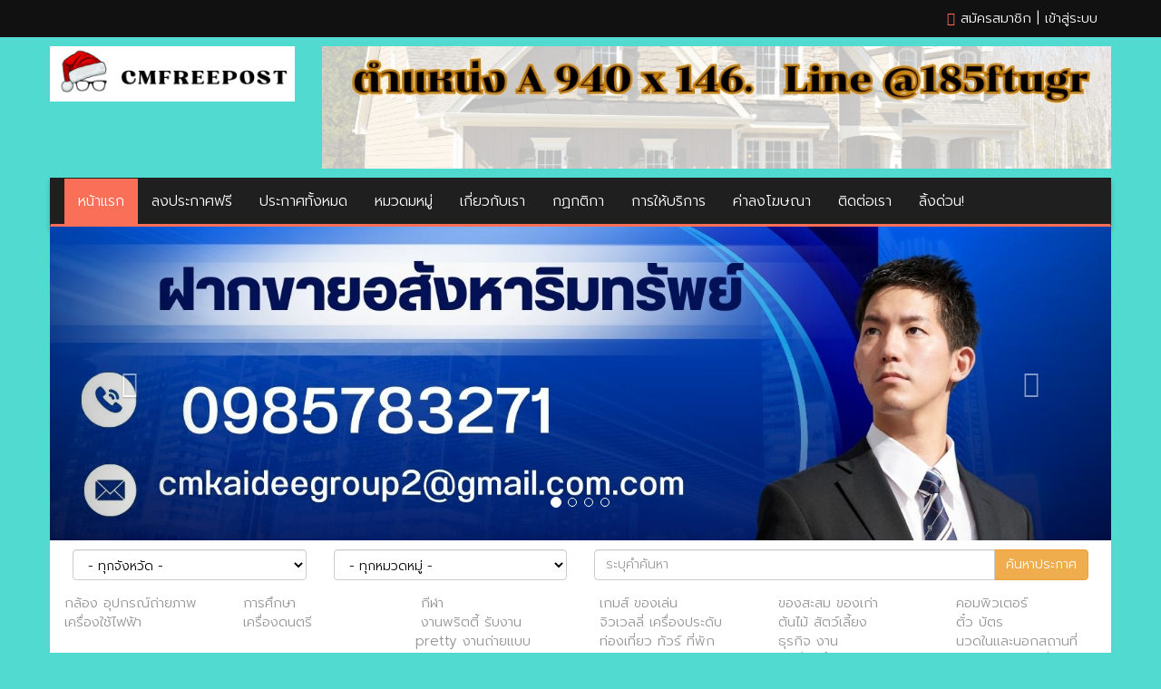

--- FILE ---
content_type: text/html; charset=UTF-8
request_url: https://cmfreepost.com/province-43/%E0%B8%A5%E0%B8%87%E0%B8%9B%E0%B8%A3%E0%B8%B0%E0%B8%81%E0%B8%B2%E0%B8%A8%E0%B8%9F%E0%B8%A3%E0%B8%B5-%E0%B8%A5%E0%B8%87%E0%B8%9B%E0%B8%A3%E0%B8%B0%E0%B8%81%E0%B8%B2%E0%B8%A8%E0%B8%9F%E0%B8%A3%E0%B8%B5-%E0%B8%99%E0%B9%88%E0%B8%B2%E0%B8%99
body_size: 11163
content:
<!DOCTYPE html>
<html lang="en">
<head>
    <meta charset="utf-8">
    <meta http-equiv="X-UA-Compatible" content="IE=edge">
    <meta name="viewport" content="width=device-width, initial-scale=1">
    <meta name="description" content="">
    <meta name="author" content="">
    <title>ลงประกาศฟรี จังหวัดลงประกาศฟรี น่าน | www.cmfreepost.com</title>
	<meta name="keywords" content="ประกาศ ลงโฆษณาฟรี ฟรีโฆษณา ,ลงประกาศฟรี,ลงประกาศขายสินค้าฟรี,ลงประกาศขายรถฟรี,ลงประกาศขายบ้านฟรี,ประกาศขาย,ประกาศซื้อ,ลงประกาศฟรี,ฟรีลงประกาศ,ฟรีประกาศ,ประกาศฟรี,ฟรีโพส,ฟรี ลงประกาศ,สินค้า,ชื้อ,ขาย,ขายสินค้า,ซื้อสินค้า,ลงโฆษณา,โฆษณาฟรี,ฟรีโฆษณา,โปรโมทเว็บไซต์,เว็บไดเร็คทอรี่,ฟรี,โฆษณาซื้อ,โฆษณาขาย,Add URL Free,Web Directory,webdirectory,directory,Classified,Chat,Advertise,Advertising,Post"> 
	<meta name="description" content="www.cmfreepost.com ลงประกาศฟรี จังหวัดลงประกาศฟรี น่านทั้งหมด หากคุณต้องการขายที่ดิน ขายที่ดินติดถนน  เราได้คัดสรรที่ดินทำเลดีมาให้คุณได้เลือกซื้อ ปัจจุบัน ที่ดินทั่วประเทศ ราคาถูกมีเหลืออยู่ไม่มากเท่าไหร่นัก แล้วจะดีแค่ไหนหากคุณสามารถค้นหาที่ดินราคาถูก ทำเลเยี่ยม ได้เพียงปลายนิ้วคลิก ซึ่งที่เว็บไซต์ได้รวบรวมประกาศขายที่ดินบนทำเลคุณภาพไว้มากมายหลายรายการ ทั้งในกรุงเทพ ใกล้รถไฟฟ้า หรือในพื้นที่จังหวัดอื่นๆ ทั่วประเทศ เราได้คัดสรรที่ดินราคาโดนใจ คุณภาพเยี่ยมมาไว้ให้แล้ว">
    <meta name="robots" content="index,follow">
    <!-- Bootstrap Core CSS -->
    <link href="//www.cmfreepost.com/css/bootstrap.css" rel="stylesheet">
    <!-- Theme CSS -->
    <link href="//www.cmfreepost.com/css/theme.css" rel="stylesheet">
    <!-- Main CSS -->
    <link href="//www.cmfreepost.com/css/main.css" rel="stylesheet">
    <!-- Custom Fonts -->
    <link href="//www.cmfreepost.com/font-awesome/css/font-awesome.min.css" rel="stylesheet" type="text/css">
    <!-- Pagination CSS -->
    <link href="//www.cmfreepost.com/css/pagination.css" rel="stylesheet">
    <style type="text/css">
		body {
			background-color: #51dad0;
					}
	</style>
</head>
<body>
<!-- Header -->
	<!-- Top -->
	<div class="header-top">
		<div class="container">
			<div class="row">
				<div class="col-xs-12 col-sm-12 col-md-12 col-lg-12 text-right">
					<i class="glyphicon glyphicon-user" style="color: #fa6f57;"></i> 
					 
										<a href="//www.cmfreepost.com/signup.php" title="สมัครสมาชิก">สมัครสมาชิก</a> | 
					<a href="//www.cmfreepost.com/signup.php" title="เข้าสู่ระบบ">เข้าสู่ระบบ</a> 
										
				</div>
			</div>
		</div>
	</div>



<!-- Middle -->
	<div class="container-top">
		<!-- Site Logo & Ads A1 -->
				<div class="site-logo">
				<div class="row">
					<div class="col-xs-12 col-sm-3 col-md-3 col-lg-3">
						<!-- Site Logo -->
							<a href="//www.cmfreepost.com" title="www.cmfreepost.com">
								<img src="//www.cmfreepost.com/logo-img/20231127_062907_0000.png" class="img-responsive" border="0" title="www.cmfreepost.com" alt="www.cmfreepost.com">
							</a>
					</div>
								<div class="col-xs-12 col-sm-9 col-md-9 col-lg-9">
						<!-- Ads A1 -->
														<div class="row">
								<div class="col-xs-12 col-sm-12 col-md-12 col-lg-12">
														                	<a href="https://www.cmfreepost.com/aboutus.php" title="ลงประกาศฟรี" target="_blank">
					                							                		<img class="img-responsive" src="//www.cmfreepost.com/ads-img/01012025190241White and Blue Colorful Illustrative Web Design Studio Facebook Cover_20250101_190156_0000.jpg" alt="ลงประกาศฟรี" border="0" title="ลงประกาศฟรี">
					                	</a>
					                								</div>
							</div>
												</div>
				</div>
			</div>					

		<!-- Navbar -->
			<nav class="navbar navbar-default-ghost">
				<div class="navbar-header">
				  <button type="button" class="navbar-toggle collapsed" data-toggle="collapse" data-target="#navbarActive">
				    <span class="sr-only">MENU</span>
				    <span class="icon-bar"></span>
				    <span class="icon-bar"></span>
				    <span class="icon-bar"></span>
				  </button>
				</div>
				<div class="collapse navbar-collapse" id="navbarActive">
				<ul class="nav navbar-nav">
			        <li class="active"><a href="//www.cmfreepost.com">หน้าแรก</a></li>
			        			        <li><a href="//www.cmfreepost.com/post-free/post.php">ลงประกาศฟรี</a></li>
			        			        <li><a href="//www.cmfreepost.com/all-classifieds.php">ประกาศทั้งหมด</a></li>
			        <li><a href="//www.cmfreepost.com/category.php">หมวดมหมู่</a></li>
		          	<li><a href="//www.cmfreepost.com/aboutus.php">เกี่ยวกับเรา</a></li>
		          	<li><a href="//www.cmfreepost.com/rules.php">กฏกติกา</a></li>
		          	<li><a href="//www.cmfreepost.com/service-policy.php">การให้บริการ</a></li>
		          	<li><a href="//www.cmfreepost.com/ads.php">ค่าลงโฆษณา</a></li>
		          	<!--<li><a href="//www.cmfreepost.com/payment.php">การชำระเงิน</a></li>-->
		          	<li><a href="//www.cmfreepost.com/contact.php">ติดต่อเรา</a></li>
		          	<!--<li><a href="https://www.cmfreepost.com/sport.php">ข่าวบอล</a></li>-->
		          	<li><a href="//www.cmfreepost.com/link_hot.php">ลิ้งด่วน!</a></li>

				</ul>
			</div>
			</nav>
	
<div class="container-ghost2">
    <div id="PostImg" class="carousel slide" data-ride="carousel">

        <!-- Indicators -->
        <ol class="carousel-indicators" role="listbox">
                            <li data-target="#PostImg" data-slide-to="0" class="active"></li>
                            <li data-target="#PostImg" data-slide-to="1" class=""></li>
                            <li data-target="#PostImg" data-slide-to="2" class=""></li>
                            <li data-target="#PostImg" data-slide-to="3" class=""></li>
                    </ol>

        <!-- Slides -->
        <div class="carousel-inner" role="listbox">
                            <div class="item active">
                    <a href="https://www.property1953.com/" title="ฝากขายอสังหาริมทรัพย์" target="_blank">
                        <img class="img-responsive"
                             src="//www.cmfreepost.com/ads-img/24112025111647สีน้ำเงิน และ สีขาว เรียบง่าย โมเดิร์น นายหน้า ธุรกิจ นามบัตร_20251124_111333_0000.jpg"
                             alt="ฝากขายอสังหาริมทรัพย์"
                             title="ฝากขายอสังหาริมทรัพย์">
                    </a>
                </div>
                            <div class="item">
                    <a href="https://www.cmfreepost.com/post-10314/.html" title="ขนส่งแม่สอด" target="_blank">
                        <img class="img-responsive"
                             src="//www.cmfreepost.com/ads-img/24112025113934สีขาว เรียบง่าย นางแบบ ผู้หญิง ภาพถ่าย ปกเฟสบุ๊ค_20240419_120225_0000.png"
                             alt="ขนส่งแม่สอด"
                             title="ขนส่งแม่สอด">
                    </a>
                </div>
                            <div class="item">
                    <a href="https://www.cmfreepost.com/ads.php" title="ลงประกาศฟรี" target="_blank">
                        <img class="img-responsive"
                             src="//www.cmfreepost.com/ads-img/021220251036301581x467_20251202_103514_0000.jpg"
                             alt="ลงประกาศฟรี"
                             title="ลงประกาศฟรี">
                    </a>
                </div>
                            <div class="item">
                    <a href="https://www.cmfreepost.com/ads.php" title="ลงประกาศฟรี" target="_blank">
                        <img class="img-responsive"
                             src="//www.cmfreepost.com/ads-img/021220251038351581x467_20251202_103514_0000.jpg"
                             alt="ลงประกาศฟรี"
                             title="ลงประกาศฟรี">
                    </a>
                </div>
                    </div>

        <!-- Slide Control -->
        <a href="#PostImg" class="left carousel-control" data-slide="prev">
            <span class="glyphicon glyphicon-chevron-left"></span>
        </a>
        <a href="#PostImg" class="right carousel-control" data-slide="next">
            <span class="glyphicon glyphicon-chevron-right"></span>
        </a>

    </div>
</div>






		</div>

<!-- Bottom -->
	<div class="container-bottom">
		<div class="header-bottom">
			<div class="row">
				<div class="col-xs-12 col-sm-12 col-md-12 col-lg-12">
					<form action="//www.cmfreepost.com/search-result.php" role="form" method="post" enctype="multipart/form-data">
						<div class="col-xs-12 col-sm-3 col-md-3 col-lg-3">
							<div class="form-group">
	                            <select class="form-control" name="province_id" id="province_id" style="color: #000000;">
	                                <option value="">- ทุกจังหวัด -</option>
	                            	                                <option value="64">ลงประกาศฟรี กระบี่</option>
	                            	                                <option value="1">ลงประกาศฟรี กรุงเทพมหานคร</option>
	                            	                                <option value="89">ลงประกาศฟรี กัมพูชา</option>
	                            	                                <option value="56">ลงประกาศฟรี กาญจนบุรี</option>
	                            	                                <option value="34">ลงประกาศฟรี กาฬสินธุ์</option>
	                            	                                <option value="49">ลงประกาศฟรี กำแพงเพชร</option>
	                            	                                <option value="28">ลงประกาศฟรี ขอนแก่น</option>
	                            	                                <option value="13">ลงประกาศฟรี จันทบุรี</option>
	                            	                                <option value="15">ลงประกาศฟรี ฉะเชิงเทรา</option>
	                            	                                <option value="11">ลงประกาศฟรี ชลบุรี</option>
	                            	                                <option value="9">ลงประกาศฟรี ชัยนาท</option>
	                            	                                <option value="25">ลงประกาศฟรี ชัยภูมิ</option>
	                            	                                <option value="69">ลงประกาศฟรี ชุมพร</option>
	                            	                                <option value="45">ลงประกาศฟรี เชียงราย</option>
	                            	                                <option value="38">ลงประกาศฟรี เชียงใหม่</option>
	                            	                                <option value="72">ลงประกาศฟรี ตรัง</option>
	                            	                                <option value="14">ลงประกาศฟรี ตราด</option>
	                            	                                <option value="50">ลงประกาศฟรี ตาก</option>
	                            	                                <option value="17">ลงประกาศฟรี นครนายก</option>
	                            	                                <option value="58">ลงประกาศฟรี นครปฐม</option>
	                            	                                <option value="36">ลงประกาศฟรี นครพนม</option>
	                            	                                <option value="19">ลงประกาศฟรี นครราชสีมา</option>
	                            	                                <option value="63">ลงประกาศฟรี นครศรีธรรมราช</option>
	                            	                                <option value="47">ลงประกาศฟรี นครสวรรค์</option>
	                            	                                <option value="3">ลงประกาศฟรี นนทบุรี</option>
	                            	                                <option value="76">ลงประกาศฟรี นราธิวาส</option>
	                            	                                <option value="43">ลงประกาศฟรี น่าน</option>
	                            	                                <option value="77">ลงประกาศฟรี บึงกาฬ</option>
	                            	                                <option value="20">ลงประกาศฟรี บุรีรัมย์</option>
	                            	                                <option value="4">ลงประกาศฟรี ปทุมธานี</option>
	                            	                                <option value="62">ลงประกาศฟรี ประจวบคีรีขันธ์</option>
	                            	                                <option value="16">ลงประกาศฟรี ปราจีนบุรี</option>
	                            	                                <option value="74">ลงประกาศฟรี ปัตตานี</option>
	                            	                                <option value="5">ลงประกาศฟรี พระนครศรีอยุธยา</option>
	                            	                                <option value="44">ลงประกาศฟรี พะเยา</option>
	                            	                                <option value="65">ลงประกาศฟรี พังงา</option>
	                            	                                <option value="73">ลงประกาศฟรี พัทลุง</option>
	                            	                                <option value="53">ลงประกาศฟรี พิจิตร</option>
	                            	                                <option value="52">ลงประกาศฟรี พิษณุโลก</option>
	                            	                                <option value="61">ลงประกาศฟรี เพชรบุรี</option>
	                            	                                <option value="54">ลงประกาศฟรี เพชรบูรณ์</option>
	                            	                                <option value="42">ลงประกาศฟรี แพร่</option>
	                            	                                <option value="66">ลงประกาศฟรี ภูเก็ต</option>
	                            	                                <option value="32">ลงประกาศฟรี มหาสารคาม</option>
	                            	                                <option value="92">ลงประกาศฟรี มาเลเซีย</option>
	                            	                                <option value="37">ลงประกาศฟรี มุกดาหาร</option>
	                            	                                <option value="46">ลงประกาศฟรี แม่ฮ่องสอน</option>
	                            	                                <option value="24">ลงประกาศฟรี ยโสธร</option>
	                            	                                <option value="75">ลงประกาศฟรี ยะลา</option>
	                            	                                <option value="33">ลงประกาศฟรี ร้อยเอ็ด</option>
	                            	                                <option value="68">ลงประกาศฟรี ระนอง</option>
	                            	                                <option value="12">ลงประกาศฟรี ระยอง</option>
	                            	                                <option value="55">ลงประกาศฟรี ราชบุรี</option>
	                            	                                <option value="7">ลงประกาศฟรี ลพบุรี</option>
	                            	                                <option value="90">ลงประกาศฟรี ลาว</option>
	                            	                                <option value="40">ลงประกาศฟรี ลำปาง</option>
	                            	                                <option value="39">ลงประกาศฟรี ลำพูน</option>
	                            	                                <option value="30">ลงประกาศฟรี เลย</option>
	                            	                                <option value="88">ลงประกาศฟรี เวียดนาม</option>
	                            	                                <option value="22">ลงประกาศฟรี ศรีสะเกษ</option>
	                            	                                <option value="35">ลงประกาศฟรี สกลนคร</option>
	                            	                                <option value="70">ลงประกาศฟรี สงขลา</option>
	                            	                                <option value="71">ลงประกาศฟรี สตูล</option>
	                            	                                <option value="2">ลงประกาศฟรี สมุทรปราการ</option>
	                            	                                <option value="60">ลงประกาศฟรี สมุทรสงคราม</option>
	                            	                                <option value="59">ลงประกาศฟรี สมุทรสาคร</option>
	                            	                                <option value="18">ลงประกาศฟรี สระแก้ว</option>
	                            	                                <option value="10">ลงประกาศฟรี สระบุรี</option>
	                            	                                <option value="91">ลงประกาศฟรี สิงคโปร์</option>
	                            	                                <option value="8">ลงประกาศฟรี สิงห์บุรี</option>
	                            	                                <option value="51">ลงประกาศฟรี สุโขทัย</option>
	                            	                                <option value="57">ลงประกาศฟรี สุพรรณบุรี</option>
	                            	                                <option value="67">ลงประกาศฟรี สุราษฎร์ธานี</option>
	                            	                                <option value="21">ลงประกาศฟรี สุรินทร์</option>
	                            	                                <option value="31">ลงประกาศฟรี หนองคาย</option>
	                            	                                <option value="27">ลงประกาศฟรี หนองบัวลำภู</option>
	                            	                                <option value="6">ลงประกาศฟรี อ่างทอง</option>
	                            	                                <option value="26">ลงประกาศฟรี อำนาจเจริญ</option>
	                            	                                <option value="29">ลงประกาศฟรี อุดรธานี</option>
	                            	                                <option value="41">ลงประกาศฟรี อุตรดิตถ์</option>
	                            	                                <option value="48">ลงประกาศฟรี อุทัยธานี</option>
	                            	                                <option value="23">ลงประกาศฟรี อุบลราชธานี</option>
	                            	                            </select>
	                        </div>
						</div>
						<div class="col-xs-12 col-sm-3 col-md-3 col-lg-3">
							<div class="form-group">
	                            <select class="form-control" name="cate_id" id="cate_id"  style="color: #000000;">
	                                <option value="">- ทุกหมวดหมู่ -</option>
	                            	                                <option value="1">กล้อง อุปกรณ์ถ่ายภาพ</option>
	                            	                                <option value="2">การศึกษา</option>
	                            	                                <option value="3">กีฬา</option>
	                            	                                <option value="4">เกมส์ ของเล่น</option>
	                            	                                <option value="5">ของสะสม ของเก่า</option>
	                            	                                <option value="6">คอมพิวเตอร์</option>
	                            	                                <option value="7">เครื่องใช้ไฟฟ้า</option>
	                            	                                <option value="8">เครื่องดนตรี</option>
	                            	                                <option value="34">งานพริตตี้ รับงาน pretty งานถ่ายแบบ</option>
	                            	                                <option value="13">จิวเวลลี่ เครื่องประดับ</option>
	                            	                                <option value="9">ต้นไม้ สัตว์เลี้ยง</option>
	                            	                                <option value="10">ตั๋ว บัตร</option>
	                            	                                <option value="11">ท่องเที่ยว ทัวร์ ที่พัก</option>
	                            	                                <option value="12">ธุรกิจ งาน</option>
	                            	                                <option value="32">นวดในและนอกสถานที่</option>
	                            	                                <option value="33">นาฬิกา</option>
	                            	                                <option value="31">บริการด้านการเงินและสินเชื่อ</option>
	                            	                                <option value="14">บันเทิง เพลง ดนตรี</option>
	                            	                                <option value="15">เฟอร์นิเจอร์</option>
	                            	                                <option value="16">แฟชั่น เสื้อผ้า</option>
	                            	                                <option value="17">มือถือ อุปกรณ์สื่อสาร</option>
	                            	                                <option value="18">แม่และเด็ก</option>
	                            	                                <option value="19">รถ ยานพาหนะ</option>
	                            	                                <option value="21">เสริมสวย สุขภาพ</option>
	                            	                                <option value="22">หนังสือ</option>
	                            	                                <option value="20">หัตถกรรม ของที่ระลึก</option>
	                            	                                <option value="35">หาคนเลี้ยง หาคนดูแล หาเสี่ยดูแล หาพี่ดูแล หาผู้ใหญ่ดูแล</option>
	                            	                                <option value="23">อสังหาริมทรัพย์</option>
	                            	                                <option value="24">อาหาร</option>
	                            	                                <option value="27">อื่นๆ</option>
	                            	                                <option value="25">อุตสาหกรรม เครื่องจักร</option>
	                            	                                <option value="26">อุปกรณ์สำนักงาน</option>
	                            	                            </select>
	                        </div>
						</div>
						<div class="col-xs-12 col-sm-6 col-md-6 col-lg-6">
							<div class="form-group">
	                            <div class="input-group">
	                                <input type="text" class="form-control" name="keys" id="keys" placeholder="ระบุคำค้นหา">
	                                <span class="input-group-btn"><button class="btn btn-warning" type="submit">ค้นหาประกาศ</button></span>
	                            </div>
	                        </div>
						</div>
				</form>
				</div>
			</div>
			<div class="row">
								<div class="col-xs-6 col-sm-3 col-md-3 col-lg-2">
					<img src="//www.cmfreepost.com/img/plus-icon.png" alt=""> <a href="//www.cmfreepost.com/cate-1/กล้อง-อุปกรณ์ถ่ายภาพ" title="กล้อง อุปกรณ์ถ่ายภาพ">กล้อง อุปกรณ์ถ่ายภาพ</a>
				</div>
								<div class="col-xs-6 col-sm-3 col-md-3 col-lg-2">
					<img src="//www.cmfreepost.com/img/plus-icon.png" alt=""> <a href="//www.cmfreepost.com/cate-2/การศึกษา" title="การศึกษา">การศึกษา</a>
				</div>
								<div class="col-xs-6 col-sm-3 col-md-3 col-lg-2">
					<img src="//www.cmfreepost.com/img/plus-icon.png" alt=""> <a href="//www.cmfreepost.com/cate-3/กีฬา" title="กีฬา">กีฬา</a>
				</div>
								<div class="col-xs-6 col-sm-3 col-md-3 col-lg-2">
					<img src="//www.cmfreepost.com/img/plus-icon.png" alt=""> <a href="//www.cmfreepost.com/cate-4/เกมส์-ของเล่น" title="เกมส์ ของเล่น">เกมส์ ของเล่น</a>
				</div>
								<div class="col-xs-6 col-sm-3 col-md-3 col-lg-2">
					<img src="//www.cmfreepost.com/img/plus-icon.png" alt=""> <a href="//www.cmfreepost.com/cate-5/ของสะสม-ของเก่า" title="ของสะสม ของเก่า">ของสะสม ของเก่า</a>
				</div>
								<div class="col-xs-6 col-sm-3 col-md-3 col-lg-2">
					<img src="//www.cmfreepost.com/img/plus-icon.png" alt=""> <a href="//www.cmfreepost.com/cate-6/คอมพิวเตอร์" title="คอมพิวเตอร์">คอมพิวเตอร์</a>
				</div>
								<div class="col-xs-6 col-sm-3 col-md-3 col-lg-2">
					<img src="//www.cmfreepost.com/img/plus-icon.png" alt=""> <a href="//www.cmfreepost.com/cate-7/เครื่องใช้ไฟฟ้า" title="เครื่องใช้ไฟฟ้า">เครื่องใช้ไฟฟ้า</a>
				</div>
								<div class="col-xs-6 col-sm-3 col-md-3 col-lg-2">
					<img src="//www.cmfreepost.com/img/plus-icon.png" alt=""> <a href="//www.cmfreepost.com/cate-8/เครื่องดนตรี" title="เครื่องดนตรี">เครื่องดนตรี</a>
				</div>
								<div class="col-xs-6 col-sm-3 col-md-3 col-lg-2">
					<img src="//www.cmfreepost.com/img/plus-icon.png" alt=""> <a href="//www.cmfreepost.com/cate-34/งานพริตตี้-รับงาน-pretty-งานถ่ายแบบ" title="งานพริตตี้ รับงาน pretty งานถ่ายแบบ">งานพริตตี้ รับงาน pretty งานถ่ายแบบ</a>
				</div>
								<div class="col-xs-6 col-sm-3 col-md-3 col-lg-2">
					<img src="//www.cmfreepost.com/img/plus-icon.png" alt=""> <a href="//www.cmfreepost.com/cate-13/จิวเวลลี่-เครื่องประดับ" title="จิวเวลลี่ เครื่องประดับ">จิวเวลลี่ เครื่องประดับ</a>
				</div>
								<div class="col-xs-6 col-sm-3 col-md-3 col-lg-2">
					<img src="//www.cmfreepost.com/img/plus-icon.png" alt=""> <a href="//www.cmfreepost.com/cate-9/ต้นไม้-สัตว์เลี้ยง" title="ต้นไม้ สัตว์เลี้ยง">ต้นไม้ สัตว์เลี้ยง</a>
				</div>
								<div class="col-xs-6 col-sm-3 col-md-3 col-lg-2">
					<img src="//www.cmfreepost.com/img/plus-icon.png" alt=""> <a href="//www.cmfreepost.com/cate-10/ตั๋ว-บัตร" title="ตั๋ว บัตร">ตั๋ว บัตร</a>
				</div>
								<div class="col-xs-6 col-sm-3 col-md-3 col-lg-2">
					<img src="//www.cmfreepost.com/img/plus-icon.png" alt=""> <a href="//www.cmfreepost.com/cate-11/ท่องเที่ยว-ทัวร์-ที่พัก" title="ท่องเที่ยว ทัวร์ ที่พัก">ท่องเที่ยว ทัวร์ ที่พัก</a>
				</div>
								<div class="col-xs-6 col-sm-3 col-md-3 col-lg-2">
					<img src="//www.cmfreepost.com/img/plus-icon.png" alt=""> <a href="//www.cmfreepost.com/cate-12/ธุรกิจ-งาน" title="ธุรกิจ งาน">ธุรกิจ งาน</a>
				</div>
								<div class="col-xs-6 col-sm-3 col-md-3 col-lg-2">
					<img src="//www.cmfreepost.com/img/plus-icon.png" alt=""> <a href="//www.cmfreepost.com/cate-32/นวดในและนอกสถานที่" title="นวดในและนอกสถานที่">นวดในและนอกสถานที่</a>
				</div>
								<div class="col-xs-6 col-sm-3 col-md-3 col-lg-2">
					<img src="//www.cmfreepost.com/img/plus-icon.png" alt=""> <a href="//www.cmfreepost.com/cate-33/นาฬิกา" title="นาฬิกา">นาฬิกา</a>
				</div>
								<div class="col-xs-6 col-sm-3 col-md-3 col-lg-2">
					<img src="//www.cmfreepost.com/img/plus-icon.png" alt=""> <a href="//www.cmfreepost.com/cate-31/บริการด้านการเงินและสินเชื่อ" title="บริการด้านการเงินและสินเชื่อ">บริการด้านการเงินและสินเชื่อ</a>
				</div>
								<div class="col-xs-6 col-sm-3 col-md-3 col-lg-2">
					<img src="//www.cmfreepost.com/img/plus-icon.png" alt=""> <a href="//www.cmfreepost.com/cate-14/บันเทิง-เพลง-ดนตรี" title="บันเทิง เพลง ดนตรี">บันเทิง เพลง ดนตรี</a>
				</div>
								<div class="col-xs-6 col-sm-3 col-md-3 col-lg-2">
					<img src="//www.cmfreepost.com/img/plus-icon.png" alt=""> <a href="//www.cmfreepost.com/cate-15/เฟอร์นิเจอร์" title="เฟอร์นิเจอร์">เฟอร์นิเจอร์</a>
				</div>
								<div class="col-xs-6 col-sm-3 col-md-3 col-lg-2">
					<img src="//www.cmfreepost.com/img/plus-icon.png" alt=""> <a href="//www.cmfreepost.com/cate-16/แฟชั่น-เสื้อผ้า" title="แฟชั่น เสื้อผ้า">แฟชั่น เสื้อผ้า</a>
				</div>
								<div class="col-xs-6 col-sm-3 col-md-3 col-lg-2">
					<img src="//www.cmfreepost.com/img/plus-icon.png" alt=""> <a href="//www.cmfreepost.com/cate-17/มือถือ-อุปกรณ์สื่อสาร" title="มือถือ อุปกรณ์สื่อสาร">มือถือ อุปกรณ์สื่อสาร</a>
				</div>
								<div class="col-xs-6 col-sm-3 col-md-3 col-lg-2">
					<img src="//www.cmfreepost.com/img/plus-icon.png" alt=""> <a href="//www.cmfreepost.com/cate-18/แม่และเด็ก" title="แม่และเด็ก">แม่และเด็ก</a>
				</div>
								<div class="col-xs-6 col-sm-3 col-md-3 col-lg-2">
					<img src="//www.cmfreepost.com/img/plus-icon.png" alt=""> <a href="//www.cmfreepost.com/cate-19/รถ-ยานพาหนะ" title="รถ ยานพาหนะ">รถ ยานพาหนะ</a>
				</div>
								<div class="col-xs-6 col-sm-3 col-md-3 col-lg-2">
					<img src="//www.cmfreepost.com/img/plus-icon.png" alt=""> <a href="//www.cmfreepost.com/cate-21/เสริมสวย-สุขภาพ" title="เสริมสวย สุขภาพ">เสริมสวย สุขภาพ</a>
				</div>
								<div class="col-xs-6 col-sm-3 col-md-3 col-lg-2">
					<img src="//www.cmfreepost.com/img/plus-icon.png" alt=""> <a href="//www.cmfreepost.com/cate-22/หนังสือ" title="หนังสือ">หนังสือ</a>
				</div>
								<div class="col-xs-6 col-sm-3 col-md-3 col-lg-2">
					<img src="//www.cmfreepost.com/img/plus-icon.png" alt=""> <a href="//www.cmfreepost.com/cate-20/หัตถกรรม-ของที่ระลึก" title="หัตถกรรม ของที่ระลึก">หัตถกรรม ของที่ระลึก</a>
				</div>
								<div class="col-xs-6 col-sm-3 col-md-3 col-lg-2">
					<img src="//www.cmfreepost.com/img/plus-icon.png" alt=""> <a href="//www.cmfreepost.com/cate-35/หาคนเลี้ยง-หาคนดูแล-หาเสี่ยดูแล-หาพี่ดูแล-หาผู้ใหญ่ดูแล" title="หาคนเลี้ยง หาคนดูแล หาเสี่ยดูแล หาพี่ดูแล หาผู้ใหญ่ดูแล">หาคนเลี้ยง หาคนดูแล หาเสี่ยดูแล หาพี่ดูแล หาผู้ใหญ่ดูแล</a>
				</div>
								<div class="col-xs-6 col-sm-3 col-md-3 col-lg-2">
					<img src="//www.cmfreepost.com/img/plus-icon.png" alt=""> <a href="//www.cmfreepost.com/cate-23/อสังหาริมทรัพย์" title="อสังหาริมทรัพย์">อสังหาริมทรัพย์</a>
				</div>
								<div class="col-xs-6 col-sm-3 col-md-3 col-lg-2">
					<img src="//www.cmfreepost.com/img/plus-icon.png" alt=""> <a href="//www.cmfreepost.com/cate-24/อาหาร" title="อาหาร">อาหาร</a>
				</div>
								<div class="col-xs-6 col-sm-3 col-md-3 col-lg-2">
					<img src="//www.cmfreepost.com/img/plus-icon.png" alt=""> <a href="//www.cmfreepost.com/cate-27/อื่นๆ" title="อื่นๆ">อื่นๆ</a>
				</div>
								<div class="col-xs-6 col-sm-3 col-md-3 col-lg-2">
					<img src="//www.cmfreepost.com/img/plus-icon.png" alt=""> <a href="//www.cmfreepost.com/cate-25/อุตสาหกรรม-เครื่องจักร" title="อุตสาหกรรม เครื่องจักร">อุตสาหกรรม เครื่องจักร</a>
				</div>
								<div class="col-xs-6 col-sm-3 col-md-3 col-lg-2">
					<img src="//www.cmfreepost.com/img/plus-icon.png" alt=""> <a href="//www.cmfreepost.com/cate-26/อุปกรณ์สำนักงาน" title="อุปกรณ์สำนักงาน">อุปกรณ์สำนักงาน</a>
				</div>
							</div>
		</div>
	</div>
	<style>html, body {
    overflow-x: hidden;
}</style><div class="container-ghost">
<!-- Main Data -->
	<div class="row">
		<!-- Main Data -->
			<div class="col-xs-12 col-sm-9 col-md-9 col-lg-9">
				<!-- Post Exclusive -->
					<div class="box-title">
						<div class="row">
							<div class="col-xs-12 col-sm-12 col-md-12 col-lg-12">
								<h3><i class="glyphicon glyphicon-star" style="color: #fa6f57;"></i> ประกาศแนะนำ ลงประกาศฟรี น่าน</h3>
							</div>
						</div>
						<div class="row">
													</div>
					</div>
				<!-- Ads Banner -->
					<div class="row">
													<div class="col-xs-4 col-sm-2 col-md-2 col-lg-2 ads">
												                	<a href="https://www.cmfreepost.com/ads.php" title="ลงประกาศฟรี" target="_blank">
				                						                		<img class="img-responsive" src="//www.cmfreepost.com/ads-img/25112025230203ตำแหน่ง_20251125_230125_0000.jpg" alt="ลงประกาศฟรี" border="0" title="ลงประกาศฟรี">
				                	</a>
				                							</div>
													<div class="col-xs-4 col-sm-2 col-md-2 col-lg-2 ads">
												                	<a href="https://www.cmfreepost.com/ads.php" title="ลงประกาศฟรี" target="_blank">
				                						                		<img class="img-responsive" src="//www.cmfreepost.com/ads-img/25112025230234ตำแหน่ง_20251125_230125_0000.jpg" alt="ลงประกาศฟรี" border="0" title="ลงประกาศฟรี">
				                	</a>
				                							</div>
													<div class="col-xs-4 col-sm-2 col-md-2 col-lg-2 ads">
												                	<a href="https://www.cmfreepost.com/ads.php" title="ลงประกาศฟรี" target="_blank">
				                						                		<img class="img-responsive" src="//www.cmfreepost.com/ads-img/25112025230325ตำแหน่ง_20251125_230125_0000.jpg" alt="ลงประกาศฟรี" border="0" title="ลงประกาศฟรี">
				                	</a>
				                							</div>
													<div class="col-xs-4 col-sm-2 col-md-2 col-lg-2 ads">
												                	<a href="https://www.cmfreepost.com/ads.php" title="ลงประกาศฟรี" target="_blank">
				                						                		<img class="img-responsive" src="//www.cmfreepost.com/ads-img/25112025230258ตำแหน่ง_20251125_230125_0000.jpg" alt="ลงประกาศฟรี" border="0" title="ลงประกาศฟรี">
				                	</a>
				                							</div>
													<div class="col-xs-4 col-sm-2 col-md-2 col-lg-2 ads">
												                	<a href="https://www.cmfreepost.com/ads.php" title="ลงประกาศฟรี" target="_blank">
				                						                		<img class="img-responsive" src="//www.cmfreepost.com/ads-img/25112025230313ตำแหน่ง_20251125_230125_0000.jpg" alt="ลงประกาศฟรี" border="0" title="ลงประกาศฟรี">
				                	</a>
				                							</div>
													<div class="col-xs-4 col-sm-2 col-md-2 col-lg-2 ads">
												                	<a href="https://www.cmfreepost.com/ads.php" title="ลงประกาศฟรี" target="_blank">
				                						                		<img class="img-responsive" src="//www.cmfreepost.com/ads-img/25112025230339ตำแหน่ง_20251125_230125_0000.jpg" alt="ลงประกาศฟรี" border="0" title="ลงประกาศฟรี">
				                	</a>
				                							</div>
													<div class="col-xs-4 col-sm-2 col-md-2 col-lg-2 ads">
												                	<a href="https://www.cmfreepost.com/ads.php" title="ลงประกาศฟรี" target="_blank">
				                						                		<img class="img-responsive" src="//www.cmfreepost.com/ads-img/25112025230356ตำแหน่ง_20251125_230125_0000.jpg" alt="ลงประกาศฟรี" border="0" title="ลงประกาศฟรี">
				                	</a>
				                							</div>
													<div class="col-xs-4 col-sm-2 col-md-2 col-lg-2 ads">
												                	<a href="https://www.cmfreepost.com/ads.php" title="ลงประกาศฟรี" target="_blank">
				                						                		<img class="img-responsive" src="//www.cmfreepost.com/ads-img/2311202519070929102025215352ตำแหน่งว่าง_20251029_210644_0000.jpg" alt="ลงประกาศฟรี" border="0" title="ลงประกาศฟรี">
				                	</a>
				                							</div>
													<div class="col-xs-4 col-sm-2 col-md-2 col-lg-2 ads">
												                	<a href="https://www.cmfreepost.com/ads.php" title="ลงประกาศฟรี" target="_blank">
				                						                		<img class="img-responsive" src="//www.cmfreepost.com/ads-img/25112025230451ตำแหน่ง_20251125_230125_0000.jpg" alt="ลงประกาศฟรี" border="0" title="ลงประกาศฟรี">
				                	</a>
				                							</div>
													<div class="col-xs-4 col-sm-2 col-md-2 col-lg-2 ads">
												                	<a href="https://www.cmfreepost.com/ads.php" title="ลงประกาศฟรี" target="_blank">
				                						                		<img class="img-responsive" src="//www.cmfreepost.com/ads-img/25112025230438ตำแหน่ง_20251125_230125_0000.jpg" alt="ลงประกาศฟรี" border="0" title="ลงประกาศฟรี">
				                	</a>
				                							</div>
													<div class="col-xs-4 col-sm-2 col-md-2 col-lg-2 ads">
												                	<a href="https://www.cmfreepost.com/ads.php" title="ลงประกาศฟรี" target="_blank">
				                						                		<img class="img-responsive" src="//www.cmfreepost.com/ads-img/25112025230425ตำแหน่ง_20251125_230125_0000.jpg" alt="ลงประกาศฟรี" border="0" title="ลงประกาศฟรี">
				                	</a>
				                							</div>
													<div class="col-xs-4 col-sm-2 col-md-2 col-lg-2 ads">
												                	<a href="https://www.cmfreepost.com/ads.php" title="ลงประกาศฟรี" target="_blank">
				                						                		<img class="img-responsive" src="//www.cmfreepost.com/ads-img/25112025230243ตำแหน่ง_20251125_230125_0000.jpg" alt="ลงประกาศฟรี" border="0" title="ลงประกาศฟรี">
				                	</a>
				                							</div>
											</div>
				<!-- Post Update -->
					<div class="box-title">
						<div class="row">
							<div class="col-xs-12 col-sm-12 col-md-12 col-lg-12">
								<h1><i class="glyphicon glyphicon-list-alt" style="color: #fa6f57;"></i> ประกาศอัพเดทล่าสุด ลงประกาศฟรี น่าน</h1>
							</div>
						</div>
						<div class="row">
							<div class="col-xs-12 col-sm-12 col-md-12 col-lg-12">
								<div class="table-responsive">
                                	<table class="table table-hover">
                                        <tbody>
                                                                                </tbody>
                                	</table>
                                </div>
							</div>
						</div>
						<div class="row">
							<div class="col-xs-12 col-sm-12 col-md-12 col-lg-12 text-center">
															</div>
						</div>
					</div>
			</div>
		<!-- Menu Right -->
			<div class="col-xs-12 col-sm-3 col-md-3 col-lg-3">
	<!-- Google Translate -->
		<div class="box-title">
			<div class="row">
				<div class="col-xs-12 col-sm-12 col-md-12 col-lg-12">
					<div id="google_translate_element"></div>
					<script>
					function googleTranslateElementInit() {
					  new google.translate.TranslateElement({
					    pageLanguage: 'th',
					    includedLanguages: 'ko,zh-TW,zh-CN,ja,th,fr,ms,de,en,my,vi,lo'
					  }, 'google_translate_element');
					}
					</script><script src="//translate.google.com/translate_a/element.js?cb=googleTranslateElementInit"></script>
				</div>
			</div>
		</div>
	<!-- Ads Banner -->
				<div class="row">
			<div class="col-xs-12 col-sm-12 col-md-12 col-lg-12 ads">
							<a href="https://www.cmfreepost.com/aboutus.php" title="ลงประกาศฟรี" target="_blank">
            		<img class="img-responsive" src="//www.cmfreepost.com/ads-img/02122025101954ตำแหน่ง_20251202_101935_0000.jpg" alt="ลงประกาศฟรี" title="ลงประกาศฟรี">
				</a>
						</div>
		</div>
        		<div class="row">
			<div class="col-xs-12 col-sm-12 col-md-12 col-lg-12 ads">
							<a href="https://www.cmfreepost.com/aboutus.php" title="ลงประกาศฟรี" target="_blank">
            		<img class="img-responsive" src="//www.cmfreepost.com/ads-img/02122025102018ตำแหน่ง_20251202_101935_0000.jpg" alt="ลงประกาศฟรี" title="ลงประกาศฟรี">
				</a>
						</div>
		</div>
        		<div class="row">
			<div class="col-xs-12 col-sm-12 col-md-12 col-lg-12 ads">
							<a href="https://www.cmfreepost.com/aboutus.php" title="ลงประกาศฟรี" target="_blank">
            		<img class="img-responsive" src="//www.cmfreepost.com/ads-img/02122025102131ตำแหน่ง_20251202_101935_0000.jpg" alt="ลงประกาศฟรี" title="ลงประกาศฟรี">
				</a>
						</div>
		</div>
        		<div class="row">
			<div class="col-xs-12 col-sm-12 col-md-12 col-lg-12 ads">
							<a href="https://www.cmfreepost.com/aboutus.php" title="ลงประกาศฟรี" target="_blank">
            		<img class="img-responsive" src="//www.cmfreepost.com/ads-img/02122025102123ตำแหน่ง_20251202_101935_0000.jpg" alt="ลงประกาศฟรี" title="ลงประกาศฟรี">
				</a>
						</div>
		</div>
        		<div class="row">
			<div class="col-xs-12 col-sm-12 col-md-12 col-lg-12 ads">
							<a href="https://www.cmfreepost.com/aboutus.php" title="ลงประกาศฟรี" target="_blank">
            		<img class="img-responsive" src="//www.cmfreepost.com/ads-img/02122025102104ตำแหน่ง_20251202_101935_0000.jpg" alt="ลงประกาศฟรี" title="ลงประกาศฟรี">
				</a>
						</div>
		</div>
        		<div class="row">
			<div class="col-xs-12 col-sm-12 col-md-12 col-lg-12 ads">
							<a href="https://www.cmfreepost.com/aboutus.php" title="ลงประกาศฟรี" target="_blank">
            		<img class="img-responsive" src="//www.cmfreepost.com/ads-img/02122025102114ตำแหน่ง_20251202_101935_0000.jpg" alt="ลงประกาศฟรี" title="ลงประกาศฟรี">
				</a>
						</div>
		</div>
        		<div class="row">
			<div class="col-xs-12 col-sm-12 col-md-12 col-lg-12 ads">
							<a href="https://www.cmfreepost.com/aboutus.php" title="ลงประกาศฟรี" target="_blank">
            		<img class="img-responsive" src="//www.cmfreepost.com/ads-img/02122025102056ตำแหน่ง_20251202_101935_0000.jpg" alt="ลงประกาศฟรี" title="ลงประกาศฟรี">
				</a>
						</div>
		</div>
        		<div class="row">
			<div class="col-xs-12 col-sm-12 col-md-12 col-lg-12 ads">
							<a href="https://www.cmfreepost.com/aboutus.php" title="ลงประกาศฟรี" target="_blank">
            		<img class="img-responsive" src="//www.cmfreepost.com/ads-img/02122025102047ตำแหน่ง_20251202_101935_0000.jpg" alt="ลงประกาศฟรี" title="ลงประกาศฟรี">
				</a>
						</div>
		</div>
        		<div class="row">
			<div class="col-xs-12 col-sm-12 col-md-12 col-lg-12 ads">
							<a href="https://www.cmfreepost.com/aboutus.php" title="ลงประกาศฟรี" target="_blank">
            		<img class="img-responsive" src="//www.cmfreepost.com/ads-img/02122025102027ตำแหน่ง_20251202_101935_0000.jpg" alt="ลงประกาศฟรี" title="ลงประกาศฟรี">
				</a>
						</div>
		</div>
        		<div class="row">
			<div class="col-xs-12 col-sm-12 col-md-12 col-lg-12 ads">
							<a href="https://www.cmfreepost.com/aboutus.php" title="ลงประกาศฟรี" target="_blank">
            		<img class="img-responsive" src="//www.cmfreepost.com/ads-img/02122025102038ตำแหน่ง_20251202_101935_0000.jpg" alt="ลงประกาศฟรี" title="ลงประกาศฟรี">
				</a>
						</div>
		</div>
            <!-- State 
	    <div class="row">
	    	<div class="col-xs-12 col-sm-12 col-md-12 col-lg-12 ads">
	    		<div class="panel panel-state">
				    <div class="panel-heading"><h3 class="panel-title">สถิติการใช้งาน</h3></div>
				    <ul class="list-group">
				    	  						<li class="list-group-item">
  							<i class="glyphicon glyphicon-list-alt"></i> ประกาศใหม่วันนี้ 0 รายการ
  						</li>
  						  						<li class="list-group-item">
							<i class="glyphicon glyphicon-folder-open"></i> ประกาศทั้งหมด 0 รายการ
  						</li>
  						  						<li class="list-group-item">
							<i class="glyphicon glyphicon-user"></i> สมาชิกทั้งหมด 0 คน
  						</li>
  						  						<li class="list-group-item">
							<i class="glyphicon glyphicon-eye-open"></i> ผู้เข้าชมทั้งหมด 0 ครั้ง
  						</li>
					</ul>
				</div>
	    	</div>
	    </div>-->
    <!-- Fanpage -->
		</div>	</div>
</div>
<!-- Footer -->
	<div class="footer2"> </div>
<div class="footer text-center">


			<p><a href="//www.cmfreepost.com" title="www.cmfreepost.com">www.cmfreepost.com</a> - รวมประกาศขายที่ดิน ขายที่ดินติดถนน ในกรุงเทพและทั่วประเทศ ทั้งที่ดินเปล่า ที่ดินทำเลดี ใกล้รถไฟฟ้า ราคาถูก รายละเอียดครบ ค้นหาง่าย ลงประกาศฟรี</p>
			<p class="link-footer">
				<a href="//www.cmfreepost.com/" title="หน้าแรก">หน้าแรก</a> | 
				<a href="//www.cmfreepost.com/aboutus.php" title="เกี่ยวกับเรา">เกี่ยวกับเรา</a> | 
				<a href="//www.cmfreepost.com/rules.php" title="กฏกติกา">กฏกติกา</a> | 
				<a href="//www.cmfreepost.com/service-policy.php" title="นโยบายการให้บริการ">นโยบายการให้บริการ</a> | 
				<a href="//www.cmfreepost.com/ads.php" title="ลงโฆษณา">ลงโฆษณา</a> | 
				<a href="//www.cmfreepost.com/payment.php" title="การชำระเงิน">การชำระเงิน</a> | 
				<a href="//www.cmfreepost.com/contact.php" title="ติดต่อเรา">ติดต่อเรา</a>
			</p>
			<p>ท่านสามารถติดต่อทีมงาน ได้ที่ 11/57 ซ.สยาม ถ. พุทธมณฑลสาย 2.  แขวงศาลาธรรมสพน์ เขตทวีวัฒนา กทม. 10170 โทร. 0985783271 Fax. 0985783271</p>
			<p class="link-color">Copyright © 2019 <a href="//www.cmfreepost.com" title="www.cmfreepost.com">www.cmfreepost.com</a> All Right Reserved </p>
			<p class="link-footer">Design By <a href="https://www.cmfreepost.com" title="Cmfreepost" target="_blank">Cmfreepost.com</a> <!-- Histats.com  (div with counter) --><div id="histats_counter"></div>
<!-- Histats.com  START  (aync)-->
<script type="text/javascript">var _Hasync= _Hasync|| [];
_Hasync.push(['Histats.start', '1,4993366,4,408,270,55,00011111']);
_Hasync.push(['Histats.fasi', '1']);
_Hasync.push(['Histats.track_hits', '']);
(function() {
var hs = document.createElement('script'); hs.type = 'text/javascript'; hs.async = true;
hs.src = ('//s10.histats.com/js15_as.js');
(document.getElementsByTagName('head')[0] || document.getElementsByTagName('body')[0]).appendChild(hs);
})();</script>
<noscript><a href="/" target="_blank"><img  src="//sstatic1.histats.com/0.gif?4993366&101" alt="" border="0"></a></noscript>
<!-- Histats.com  END  --></p>


</div>
<!-- jQuery -->
<script src="//www.cmfreepost.com/js/jquery.js"></script>
<!-- Bootstrap Core JavaScript -->
<script src="//www.cmfreepost.com/js/bootstrap.min.js"></script>
<script src="//www.cmfreepost.com/js/script.js"></script>
</body>
</html>

--- FILE ---
content_type: text/css
request_url: https://www.cmfreepost.com/css/theme.css
body_size: 1109
content:
/*Font
  @font-face {
    font-family: 'quarkbold';
    src: url('../fonts/Quark-Bold-webfont.eot');
    src: url('../fonts/Quark-Bold-webfont.eot?#iefix') format('embedded-opentype'),
         url('../fonts/Quark-Bold-webfont.woff2') format('woff2'),
         url('../fonts/Quark-Bold-webfont.woff') format('woff'),
         url('../fonts/Quark-Bold-webfont.ttf') format('truetype'),
         url('../fonts/Quark-Bold-webfont.svg#quarkbold') format('svg');
    font-weight: normal;
    font-style: normal;
font-family: 'Prompt', sans-serif;
  }*/
@import url("https://fonts.googleapis.com/css?family=Prompt:300");
body {
   font-family: 'Prompt', sans-serif;
    font-size: 15px;

} 
/* Top */
  .header-top {
    background-color: #111;
    color: #fff;
    padding-top: 10px;
    padding-bottom: 10px;
  }
  .header-top a {
    color: #fff;
    text-decoration: none;
  }
  .header-top a:hover {
    color: #fa6f57;
  }
  @media (min-width: 768px) {
    .container-bottom {
      width: 750px;
    }
  }
  @media (min-width: 992px) {
    .container-bottom {
      width: 970px;
    }
  }
  @media (min-width: 1200px) {
    .container-bottom {
      width: 1170px;
    }
  }
/*Container Top*/
  .container-top {
    margin-right: auto;
    margin-left: auto;
    color: #fff;
  }
  @media (min-width: 768px) {
    .container-top {
      width: 100%;
    }
  }
  @media (min-width: 992px) {
    .container-top {
      width: 100%;
    }
  }
  @media (min-width: 1200px) {
    .container-top {
      width: 1170px;
    }
  }



  
  /*Container Top*/
  .container-top2 {
    margin-right: auto;
    margin-left: auto;
    color: #fff;
  }
    @media (min-width: 1200px) {
    .container-top2 {
      width: 1170px;
    }
  }
/*Site Logo*/
  .site-logo {

    padding: 10px 0px 10px 0px;
  }
/* Bottom */
  .header-bottom {
    color: #959595;
    padding: 10px;
  }
  .header-bottom a {
    color: #959595;
    text-decoration: none;
  }
  .header-bottom a:hover {
    color: #fa6f57;
  }
/*Container Bottom*/
  .container-bottom {
    background-color: #fff;
    margin-right: auto;
    margin-left: auto;
  }
  @media (min-width: 768px) {
    .container-bottom {
      width: 750px;
    }
  }
  @media (min-width: 992px) {
    .container-bottom {
      width: 970px;
    }
  }
  @media (min-width: 1200px) {
    .container-bottom {
      width: 1170px;
    }
  }
/*Container Ghost*/
  .container-ghost {
    margin-right: auto;
    margin-left: auto;
  }
  @media (min-width: 768px) {
    .container-ghost {
      width: 750px;
    }
  }
  @media (min-width: 992px) {
    .container-ghost {
      width: 970px;
    }
  }
  @media (min-width: 1200px) {
    .container-ghost {
      width: 1170px;
    }
  }
/*Navbar Menu*/
  .navbar-default-ghost {
    background-color: #1f1f1f;
    border-bottom: 3px solid #fa6f57;
    box-shadow: 0px 5px 5px 0px rgba(51, 51, 51, 0.3);
  }
  .navbar-default-ghost .navbar-brand {
    color: #ffffff;
  }
  .navbar-default-ghost .navbar-brand:hover,
  .navbar-default-ghost .navbar-brand:focus {
    color: #ffffff;
    background-color: transparent;
  }
  .navbar-default-ghost .navbar-text {
    font-weight: 0;
    font-size: 16px;
    color: #ffffff;
  }
  .navbar-default-ghost .navbar-nav > li > a {
    font-weight: 0;
	font-size: 16px;
    color: #fff;
    margin: 0px;
    transition: all 0.7s ease;
    -webkit-transition: all 0.7s ease;
    -moz-transition: all 0.7s ease;
    -o-transition: all 0.7s ease;
  }
  .navbar-default-ghost .navbar-nav > li > a:hover,
  .navbar-default-ghost .navbar-nav > li > a:focus {
    font-weight: bolder;
    color: #fff;
    background-color: #fa6f57;
    transition: all 0.7s ease;
    -webkit-transition: all 0.7s ease;
    -moz-transition: all 0.7s ease;
    -o-transition: all 0.7s ease;
  }
  .navbar-default-ghost .navbar-nav > .active > a,
  .navbar-default-ghost .navbar-nav > .active > a:hover,
  .navbar-default-ghost .navbar-nav > .active > a:focus {
    color: #fff;
    background-color: #fa6f57;
  }
  .navbar-default-ghost .navbar-nav > .disabled > a,
  .navbar-default-ghost .navbar-nav > .disabled > a:hover,
  .navbar-default-ghost .navbar-nav > .disabled > a:focus {
    color: #000;
    background-color: transparent;
  }
  .navbar-default-ghost .navbar-toggle {
    border-color: #ddd;
  }
  .navbar-default-ghost .navbar-toggle:hover,
  .navbar-default-ghost .navbar-toggle:focus {
    background-color: #ddd;
  }
  .navbar-default-ghost .navbar-toggle .icon-bar {
    background-color: #888;
  }
  .navbar-default-ghost .navbar-collapse,
  .navbar-default-ghost .navbar-form {
    border-color: #fa6f57;
  }
  .navbar-default-ghost .navbar-nav > .open > a,
  .navbar-default-ghost .navbar-nav > .open > a:hover,
  .navbar-default-ghost .navbar-nav > .open > a:focus {
    color: #fff;
    background-color: #fa6f57;
  }
  @media (max-width: 767px) {
    .navbar-default-ghost .navbar-nav .open .dropdown-menu > li > a {
      color: #fff;
    }
    .navbar-default-ghost .navbar-nav .open .dropdown-menu > li > a:hover,
    .navbar-default-ghost .navbar-nav .open .dropdown-menu > li > a:focus {
      color: #fff;
      background-color: transparent;
    }
    .navbar-default-ghost .navbar-nav .open .dropdown-menu > .active > a,
    .navbar-default-ghost .navbar-nav .open .dropdown-menu > .active > a:hover,
    .navbar-default-ghost .navbar-nav .open .dropdown-menu > .active > a:focus {
      color: #555;
      background-color: #fa6f57;
    }
    .navbar-default-ghost .navbar-nav .open .dropdown-menu > .disabled > a,
    .navbar-default-ghost .navbar-nav .open .dropdown-menu > .disabled > a:hover,
    .navbar-default-ghost .navbar-nav .open .dropdown-menu > .disabled > a:focus {
      color: #ccc;
      background-color: transparent;
    }
  }
  .navbar-default-ghost .navbar-link {
    color: #080808;
  }
  .navbar-default-ghost .navbar-link:hover {
    color: #333;
  }
  .navbar-default-ghost .btn-link {
    color: #777;
  }
  .navbar-default-ghost .btn-link:hover,
  .navbar-default-ghost .btn-link:focus {
    color: #333;
  }
  .navbar-default-ghost .btn-link[disabled]:hover,
  fieldset[disabled] .navbar-default-ghost .btn-link:hover,
  .navbar-default-ghost .btn-link[disabled]:focus,
  fieldset[disabled] .navbar-default-ghost .btn-link:focus {
    color: #ccc;
  }
/*Link Color*/
  .link-color > a {
    color: #333333;
    text-decoration: none;
  }
  .link-color > a:hover,
  .link-color > a:focus {
    color: #fa6f57;
  }
/*Box Title*/
  .box-title {
    padding: 10px;
    margin-top: 10px;
    background-color: #ffffff;
    border-top:3px solid #fa6f57;
  }
  .box-title h1, h2, h3 {
    padding: 0px;
    margin-top: 0px;
    margin-bottom: 5px;
    color: #959595;
    font-size: 22px!important;
  }
  .box-title p{
    font-size: 14px;
    margin-top: 5px;
    margin-bottom: 0px;
    text-align: left;
  }
/*Box Exclusive*/
  .box-exclusive {
    background-color: #fff;
    border: 1px solid #ccc;
    box-shadow: 0 0 6px 0 #999;
    padding: 10px;
    margin-top: 5px;
    height: 420px;
    max-height: 420px;
    overflow: hidden;
  }
  .box-exclusive p {
    padding-top: 5px;
    margin: 0px;
    color: #959595;
  }
  .box-exclusive:hover {
    background-color: #ebebec;
  }
/*Link Exclusive*/
  .link-exclusive > a {
    color: #959595;
    text-decoration: none;
  }
  .link-exclusive > a:hover,
  .link-exclusive > a:focus {
    color: #fa6f57;
  }
/*Ads*/
  .ads {
    margin-top: 10px;
  }
/*Box Member*/
  .panel-state {
    border-color: #fa6f57;
    color: #959595;
  }
  .panel-state > .panel-heading {
    color: #fff;
    background-color: #fa6f57;
    border-color: #fa6f57;
  }
  .panel-state > .panel-heading + .panel-collapse > .panel-body {
    border-top-color: #fa6f57;
  }
  .panel-state > .panel-heading .badge {
    color: #fa6f57;
    background-color: #333;
  }
  .panel-state > .panel-footer + .panel-collapse > .panel-body {
    border-bottom-color: #fa6f57;
  }
/* Facebook Comment Responsive */
  #fb-root {
    display: none;
  }
  .fb_iframe_widget, .fb_iframe_widget span, .fb_iframe_widget span iframe[style] {
    width: 100% !important;
  }
/*Footer*/
  .footer {
    background-color: #1f1f1f;
    margin-top: 10px;
    padding: 10px;
  }
  .footer p {
    margin-top: 5px;
    margin-bottom: 5px;
    color: #fff;
    text-decoration: none;
  }
  .footer a {
    color: #fff;
    text-decoration: none;
  }
  .footer a:hover {
    color: #fa6f57;
  }

  /*Footer*/
  .footer2 {
    background-color: #fa6f57;
    margin-top: 5px;
    padding: 2px;
  }

--- FILE ---
content_type: text/css
request_url: https://www.cmfreepost.com/css/main.css
body_size: -158
content:
/*Box Contact*/
  .box-contact h3 {
      padding: 0px;
      font-size: 18px;
      font-weight: bolder;
      color: #333;
  }
  .box-contact a {
      color: #333;
      text-decoration: none;
  }
  .box-contact > a:hover,
  .box-contact > a:focus {
    color: #ff7701;
  }
/*Box Post*/
  .box-post {
    color: #959595;
    margin-bottom: 5px;
  }
  .box-post > a {
    color: #959595;
    text-decoration: none;
  }
  .box-post > a:hover,
  .box-post > a:focus {
    color: #fa6f57;
  }
  .box-post-line {
    color: #959595;
    background-color: #e1e1e1;
    border-top: 1px dashed #ccc;
    border-bottom: 1px dashed #ccc;
    padding: 5px;
  }

--- FILE ---
content_type: text/css
request_url: https://www.cmfreepost.com/css/pagination.css
body_size: -111
content:
.paginate {
font-family: Arial, Helvetica, sans-serif;
font-size: 14px;
}
a.paginate {
border: 1px solid #fa6f57;
background-color: #FFFFFF;
padding: 2px 6px 2px 6px;
text-decoration: none;
color: #fa6f57;
}
h2 {
	font-size: 12pt;
	color: #FFFFFF;
	}
	
	 h2 {
	line-height: 1.2em;
	letter-spacing:-1px;
	margin: 0;
	padding: 0;
	text-align: left;
	}
a.paginate:hover {
border: 1px solid #fa6f57;
background-color: #fa6f57;
color: #FFFFFF;
text-decoration: underline;
}
a.current {
border: 1px solid #fa6f57;
font: bold 14px Arial,Helvetica,sans-serif;
padding: 2px 6px 2px 6px;
cursor: default;
background:#fa6f57;
color: #FFFFFF;
text-decoration: none;
}
span.inactive {
border: 1px solid #999;
font-family: Arial, Helvetica, sans-serif;
font-size: 14px;
padding: 2px 6px 2px 6px;
color: #999;
cursor: default;
}

--- FILE ---
content_type: application/x-javascript
request_url: https://www.cmfreepost.com/js/script.js
body_size: -140
content:
// Navbar Menu
	$(document).ready(function () {
	    $('#navbarActive ul li').click(function () {
	        $(this).parent().parent().find('.active').removeClass('active');
	        $(this).addClass('active');
	    });
	});